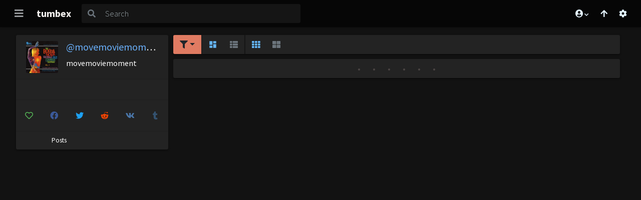

--- FILE ---
content_type: text/html; charset=UTF-8
request_url: https://s.pemsrv.com/iframe.php?url=H4sIAAAAAAAAA11QyY7TQBT8Gx.T3t2NFCEBA0YED0qcxuQSvd6yjJf2NppE8_E4OXDgVu_VJtVpHOPwYbk8tgt_Hmzsx2Fh23rpYbh.tFBHOB.b724llLWp88AZSokDUEoKSlOuAjLKU0sVAeqDkQQTAhgZj8ARG5RIg7IIJdPg.znHKmk5JdIZQYmnnhBrUbBMAFWzARgLgXvirHCcYEMYx8Y5xhUDqwKTCUxjGyu4rqCq_h1f2976FU4ghHN1htF_rs72Za5re7fJcp3lpc5.5ZZxS3dY3zC5TXXTNnFox8r9EDD91hoNfRdNuZ0a53ZCoz6Wu10xdfX8rkdX6LXL938eBC2mu21_1xTPbhzzNxPzYmx0Uei4N.VrYUy537jXdaMbK_Tb5SBMd8FfFgI80fpF9k2hHyGPou0DwnUiXUeu9enWbP8nNbrd4frbOsj4tBGng.W3S3ZAVGddpmahyt0aBskj5yrd993ip1B951TORaemvPykjsnQTvNU8zJP5XMS8SqVnBMhk0hWjIsZkXfpOFaMG4oNAsOIAmaxpIZTJ4Ph4S9q9NFkMwIAAA--
body_size: 1147
content:
<html>
<head>

    <script>
        function readMessage(event) {
            var message;
            if (typeof(event) != 'undefined' && event != null && typeof event.data === 'string') {
                message = event.data;
            } else {
                return;
            }

            // This is a second step to pass message from fp-interstitial.js to internal iframe
            // from which we will pass it to advertiser iframe
            var iframeElement = document.getElementsByClassName("internal-iframe")[0];
            if (typeof(iframeElement) != 'undefined' && iframeElement != null) {
                // lets delay sending message so we give time for clients iframe to load
                var waitToSendPostMessage = setTimeout(function() {
                    var iframeContentWindow = iframeElement.contentWindow;
                    iframeContentWindow.postMessage(message, "*"); // leave "*" because of the other networks

                    clearTimeout(waitToSendPostMessage);
                }, 400);


            }
        }

        function onIframeLoaded() {
            window.parent.postMessage({ id: '6fb6a6da6d63cd1e5c37cb4c437aef18', loaded: true}, "*");
        }

        if (window.addEventListener) {
            // For standards-compliant web browsers
            window.addEventListener("message", readMessage, false);
        } else {
            window.attachEvent("onmessage", readMessage);
        }
    </script>

    <style>html, body { height: 100%; margin: 0 }</style>
</head>

<body>


<iframe onload="onIframeLoaded()" class="internal-iframe" frameborder="0" style="overflow:hidden;height:100%;width:100%" height="100%" width="100%" src="https://go.eiscprts.com/easy?campaignId=69cc7dea54072daa998633759f0b9e3c392a3efb82122a10be0ad2cf967f9c00&userId=c98c5328db632e3e22cc0fc46a39ad2a44ff5e2dc6d521b2451bdd4594ac9f48&autoplay=all&autoplayForce=1&affiliateClickId=ordRHNVHNXVHPNc45c3U1Vz12zumnonpsotldK6auWVV0srqpbXSunddU6V0rpXUUTuqmrqpmtdTVLdNZY6V0rp3TuldK6Z0rpXTOdttNxbpNTtnVTTVpZbXvTbbXZRdvLnVnc6Vxj_6bqj1D.6ae2VVk8rnTVuldK6V0rpXSuldK6ayu2qq2ymhznSuldK6V0rpXSuldK6V0zpXSuLGLf8pER6h_c5zjH_03VHqH90rp9NdLas85p5597Zrq.M69rqd9N56q9uNXB9g&sourceId=EXO&p1=7855268&p2=4562682"/>
</body>
